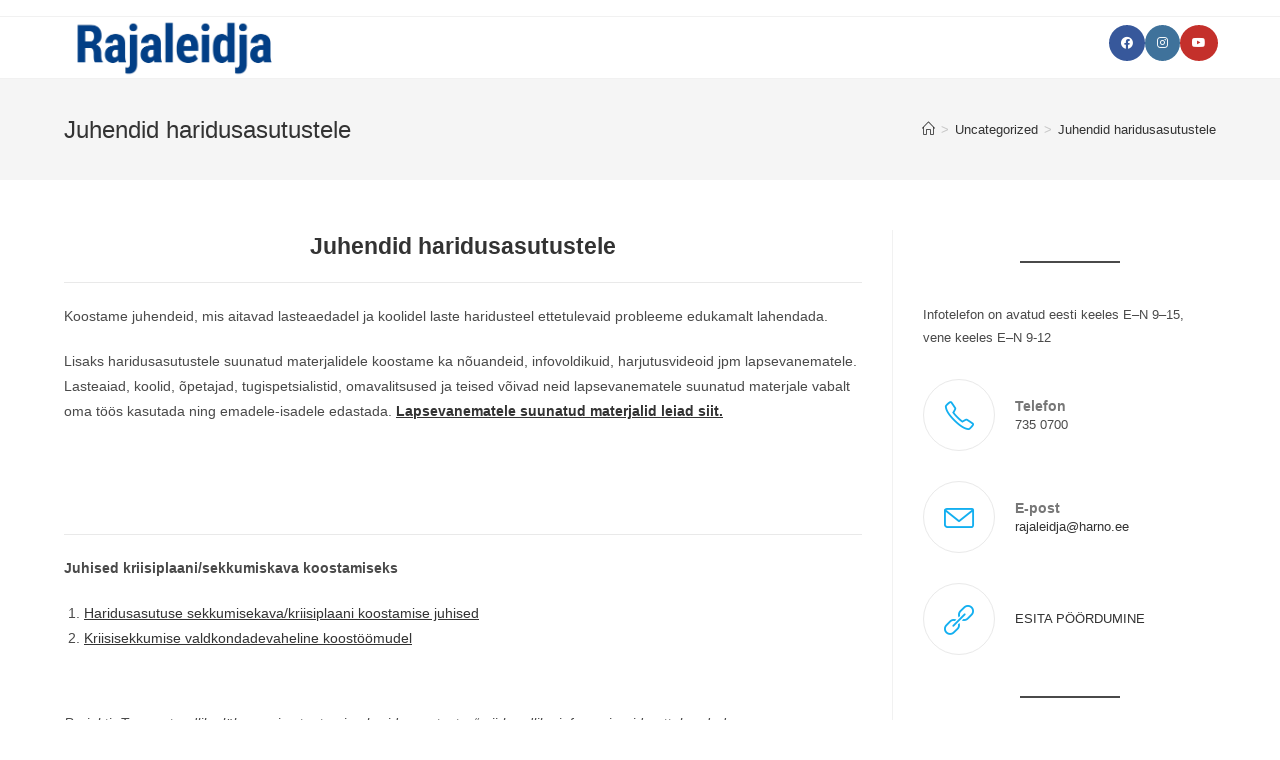

--- FILE ---
content_type: text/html; charset=UTF-8
request_url: https://rajaleidja.ee/juhendid/
body_size: 59119
content:
<!DOCTYPE html>
<html class="html" lang="en-US">
<head>
	<meta charset="UTF-8">
	<link rel="profile" href="https://gmpg.org/xfn/11">

	<title>Juhendid haridusasutustele &#8211; RAJALEIDJA</title>
<meta name='robots' content='max-image-preview:large' />
	<style>img:is([sizes="auto" i], [sizes^="auto," i]) { contain-intrinsic-size: 3000px 1500px }</style>
	<link rel="pingback" href="https://rajaleidja.ee/xmlrpc.php">
<meta name="viewport" content="width=device-width, initial-scale=1"><link rel="alternate" type="application/rss+xml" title="RAJALEIDJA &raquo; Feed" href="https://rajaleidja.ee/feed/" />
<link rel="alternate" type="application/rss+xml" title="RAJALEIDJA &raquo; Comments Feed" href="https://rajaleidja.ee/comments/feed/" />
<link rel="alternate" type="application/rss+xml" title="RAJALEIDJA &raquo; Juhendid haridusasutustele Comments Feed" href="https://rajaleidja.ee/juhendid/feed/" />
		<!-- This site uses the Google Analytics by MonsterInsights plugin v9.2.4 - Using Analytics tracking - https://www.monsterinsights.com/ -->
		<!-- Note: MonsterInsights is not currently configured on this site. The site owner needs to authenticate with Google Analytics in the MonsterInsights settings panel. -->
					<!-- No tracking code set -->
				<!-- / Google Analytics by MonsterInsights -->
		<script>
window._wpemojiSettings = {"baseUrl":"https:\/\/s.w.org\/images\/core\/emoji\/15.1.0\/72x72\/","ext":".png","svgUrl":"https:\/\/s.w.org\/images\/core\/emoji\/15.1.0\/svg\/","svgExt":".svg","source":{"concatemoji":"https:\/\/rajaleidja.ee\/wp-includes\/js\/wp-emoji-release.min.js?ver=9.5.5"}};
/*! This file is auto-generated */
!function(i,n){var o,s,e;function c(e){try{var t={supportTests:e,timestamp:(new Date).valueOf()};sessionStorage.setItem(o,JSON.stringify(t))}catch(e){}}function p(e,t,n){e.clearRect(0,0,e.canvas.width,e.canvas.height),e.fillText(t,0,0);var t=new Uint32Array(e.getImageData(0,0,e.canvas.width,e.canvas.height).data),r=(e.clearRect(0,0,e.canvas.width,e.canvas.height),e.fillText(n,0,0),new Uint32Array(e.getImageData(0,0,e.canvas.width,e.canvas.height).data));return t.every(function(e,t){return e===r[t]})}function u(e,t,n){switch(t){case"flag":return n(e,"\ud83c\udff3\ufe0f\u200d\u26a7\ufe0f","\ud83c\udff3\ufe0f\u200b\u26a7\ufe0f")?!1:!n(e,"\ud83c\uddfa\ud83c\uddf3","\ud83c\uddfa\u200b\ud83c\uddf3")&&!n(e,"\ud83c\udff4\udb40\udc67\udb40\udc62\udb40\udc65\udb40\udc6e\udb40\udc67\udb40\udc7f","\ud83c\udff4\u200b\udb40\udc67\u200b\udb40\udc62\u200b\udb40\udc65\u200b\udb40\udc6e\u200b\udb40\udc67\u200b\udb40\udc7f");case"emoji":return!n(e,"\ud83d\udc26\u200d\ud83d\udd25","\ud83d\udc26\u200b\ud83d\udd25")}return!1}function f(e,t,n){var r="undefined"!=typeof WorkerGlobalScope&&self instanceof WorkerGlobalScope?new OffscreenCanvas(300,150):i.createElement("canvas"),a=r.getContext("2d",{willReadFrequently:!0}),o=(a.textBaseline="top",a.font="600 32px Arial",{});return e.forEach(function(e){o[e]=t(a,e,n)}),o}function t(e){var t=i.createElement("script");t.src=e,t.defer=!0,i.head.appendChild(t)}"undefined"!=typeof Promise&&(o="wpEmojiSettingsSupports",s=["flag","emoji"],n.supports={everything:!0,everythingExceptFlag:!0},e=new Promise(function(e){i.addEventListener("DOMContentLoaded",e,{once:!0})}),new Promise(function(t){var n=function(){try{var e=JSON.parse(sessionStorage.getItem(o));if("object"==typeof e&&"number"==typeof e.timestamp&&(new Date).valueOf()<e.timestamp+604800&&"object"==typeof e.supportTests)return e.supportTests}catch(e){}return null}();if(!n){if("undefined"!=typeof Worker&&"undefined"!=typeof OffscreenCanvas&&"undefined"!=typeof URL&&URL.createObjectURL&&"undefined"!=typeof Blob)try{var e="postMessage("+f.toString()+"("+[JSON.stringify(s),u.toString(),p.toString()].join(",")+"));",r=new Blob([e],{type:"text/javascript"}),a=new Worker(URL.createObjectURL(r),{name:"wpTestEmojiSupports"});return void(a.onmessage=function(e){c(n=e.data),a.terminate(),t(n)})}catch(e){}c(n=f(s,u,p))}t(n)}).then(function(e){for(var t in e)n.supports[t]=e[t],n.supports.everything=n.supports.everything&&n.supports[t],"flag"!==t&&(n.supports.everythingExceptFlag=n.supports.everythingExceptFlag&&n.supports[t]);n.supports.everythingExceptFlag=n.supports.everythingExceptFlag&&!n.supports.flag,n.DOMReady=!1,n.readyCallback=function(){n.DOMReady=!0}}).then(function(){return e}).then(function(){var e;n.supports.everything||(n.readyCallback(),(e=n.source||{}).concatemoji?t(e.concatemoji):e.wpemoji&&e.twemoji&&(t(e.twemoji),t(e.wpemoji)))}))}((window,document),window._wpemojiSettings);
</script>
<style id='wp-emoji-styles-inline-css'>

	img.wp-smiley, img.emoji {
		display: inline !important;
		border: none !important;
		box-shadow: none !important;
		height: 1em !important;
		width: 1em !important;
		margin: 0 0.07em !important;
		vertical-align: -0.1em !important;
		background: none !important;
		padding: 0 !important;
	}
</style>
<link rel='stylesheet' id='wp-block-library-css' href='https://rajaleidja.ee/wp-includes/css/dist/block-library/style.min.css?ver=9.5.5' media='all' />
<style id='wp-block-library-theme-inline-css'>
.wp-block-audio :where(figcaption){color:#555;font-size:13px;text-align:center}.is-dark-theme .wp-block-audio :where(figcaption){color:#ffffffa6}.wp-block-audio{margin:0 0 1em}.wp-block-code{border:1px solid #ccc;border-radius:4px;font-family:Menlo,Consolas,monaco,monospace;padding:.8em 1em}.wp-block-embed :where(figcaption){color:#555;font-size:13px;text-align:center}.is-dark-theme .wp-block-embed :where(figcaption){color:#ffffffa6}.wp-block-embed{margin:0 0 1em}.blocks-gallery-caption{color:#555;font-size:13px;text-align:center}.is-dark-theme .blocks-gallery-caption{color:#ffffffa6}:root :where(.wp-block-image figcaption){color:#555;font-size:13px;text-align:center}.is-dark-theme :root :where(.wp-block-image figcaption){color:#ffffffa6}.wp-block-image{margin:0 0 1em}.wp-block-pullquote{border-bottom:4px solid;border-top:4px solid;color:currentColor;margin-bottom:1.75em}.wp-block-pullquote cite,.wp-block-pullquote footer,.wp-block-pullquote__citation{color:currentColor;font-size:.8125em;font-style:normal;text-transform:uppercase}.wp-block-quote{border-left:.25em solid;margin:0 0 1.75em;padding-left:1em}.wp-block-quote cite,.wp-block-quote footer{color:currentColor;font-size:.8125em;font-style:normal;position:relative}.wp-block-quote:where(.has-text-align-right){border-left:none;border-right:.25em solid;padding-left:0;padding-right:1em}.wp-block-quote:where(.has-text-align-center){border:none;padding-left:0}.wp-block-quote.is-large,.wp-block-quote.is-style-large,.wp-block-quote:where(.is-style-plain){border:none}.wp-block-search .wp-block-search__label{font-weight:700}.wp-block-search__button{border:1px solid #ccc;padding:.375em .625em}:where(.wp-block-group.has-background){padding:1.25em 2.375em}.wp-block-separator.has-css-opacity{opacity:.4}.wp-block-separator{border:none;border-bottom:2px solid;margin-left:auto;margin-right:auto}.wp-block-separator.has-alpha-channel-opacity{opacity:1}.wp-block-separator:not(.is-style-wide):not(.is-style-dots){width:100px}.wp-block-separator.has-background:not(.is-style-dots){border-bottom:none;height:1px}.wp-block-separator.has-background:not(.is-style-wide):not(.is-style-dots){height:2px}.wp-block-table{margin:0 0 1em}.wp-block-table td,.wp-block-table th{word-break:normal}.wp-block-table :where(figcaption){color:#555;font-size:13px;text-align:center}.is-dark-theme .wp-block-table :where(figcaption){color:#ffffffa6}.wp-block-video :where(figcaption){color:#555;font-size:13px;text-align:center}.is-dark-theme .wp-block-video :where(figcaption){color:#ffffffa6}.wp-block-video{margin:0 0 1em}:root :where(.wp-block-template-part.has-background){margin-bottom:0;margin-top:0;padding:1.25em 2.375em}
</style>
<style id='classic-theme-styles-inline-css'>
/*! This file is auto-generated */
.wp-block-button__link{color:#fff;background-color:#32373c;border-radius:9999px;box-shadow:none;text-decoration:none;padding:calc(.667em + 2px) calc(1.333em + 2px);font-size:1.125em}.wp-block-file__button{background:#32373c;color:#fff;text-decoration:none}
</style>
<style id='global-styles-inline-css'>
:root{--wp--preset--aspect-ratio--square: 1;--wp--preset--aspect-ratio--4-3: 4/3;--wp--preset--aspect-ratio--3-4: 3/4;--wp--preset--aspect-ratio--3-2: 3/2;--wp--preset--aspect-ratio--2-3: 2/3;--wp--preset--aspect-ratio--16-9: 16/9;--wp--preset--aspect-ratio--9-16: 9/16;--wp--preset--color--black: #000000;--wp--preset--color--cyan-bluish-gray: #abb8c3;--wp--preset--color--white: #ffffff;--wp--preset--color--pale-pink: #f78da7;--wp--preset--color--vivid-red: #cf2e2e;--wp--preset--color--luminous-vivid-orange: #ff6900;--wp--preset--color--luminous-vivid-amber: #fcb900;--wp--preset--color--light-green-cyan: #7bdcb5;--wp--preset--color--vivid-green-cyan: #00d084;--wp--preset--color--pale-cyan-blue: #8ed1fc;--wp--preset--color--vivid-cyan-blue: #0693e3;--wp--preset--color--vivid-purple: #9b51e0;--wp--preset--gradient--vivid-cyan-blue-to-vivid-purple: linear-gradient(135deg,rgba(6,147,227,1) 0%,rgb(155,81,224) 100%);--wp--preset--gradient--light-green-cyan-to-vivid-green-cyan: linear-gradient(135deg,rgb(122,220,180) 0%,rgb(0,208,130) 100%);--wp--preset--gradient--luminous-vivid-amber-to-luminous-vivid-orange: linear-gradient(135deg,rgba(252,185,0,1) 0%,rgba(255,105,0,1) 100%);--wp--preset--gradient--luminous-vivid-orange-to-vivid-red: linear-gradient(135deg,rgba(255,105,0,1) 0%,rgb(207,46,46) 100%);--wp--preset--gradient--very-light-gray-to-cyan-bluish-gray: linear-gradient(135deg,rgb(238,238,238) 0%,rgb(169,184,195) 100%);--wp--preset--gradient--cool-to-warm-spectrum: linear-gradient(135deg,rgb(74,234,220) 0%,rgb(151,120,209) 20%,rgb(207,42,186) 40%,rgb(238,44,130) 60%,rgb(251,105,98) 80%,rgb(254,248,76) 100%);--wp--preset--gradient--blush-light-purple: linear-gradient(135deg,rgb(255,206,236) 0%,rgb(152,150,240) 100%);--wp--preset--gradient--blush-bordeaux: linear-gradient(135deg,rgb(254,205,165) 0%,rgb(254,45,45) 50%,rgb(107,0,62) 100%);--wp--preset--gradient--luminous-dusk: linear-gradient(135deg,rgb(255,203,112) 0%,rgb(199,81,192) 50%,rgb(65,88,208) 100%);--wp--preset--gradient--pale-ocean: linear-gradient(135deg,rgb(255,245,203) 0%,rgb(182,227,212) 50%,rgb(51,167,181) 100%);--wp--preset--gradient--electric-grass: linear-gradient(135deg,rgb(202,248,128) 0%,rgb(113,206,126) 100%);--wp--preset--gradient--midnight: linear-gradient(135deg,rgb(2,3,129) 0%,rgb(40,116,252) 100%);--wp--preset--font-size--small: 13px;--wp--preset--font-size--medium: 20px;--wp--preset--font-size--large: 36px;--wp--preset--font-size--x-large: 42px;--wp--preset--spacing--20: 0.44rem;--wp--preset--spacing--30: 0.67rem;--wp--preset--spacing--40: 1rem;--wp--preset--spacing--50: 1.5rem;--wp--preset--spacing--60: 2.25rem;--wp--preset--spacing--70: 3.38rem;--wp--preset--spacing--80: 5.06rem;--wp--preset--shadow--natural: 6px 6px 9px rgba(0, 0, 0, 0.2);--wp--preset--shadow--deep: 12px 12px 50px rgba(0, 0, 0, 0.4);--wp--preset--shadow--sharp: 6px 6px 0px rgba(0, 0, 0, 0.2);--wp--preset--shadow--outlined: 6px 6px 0px -3px rgba(255, 255, 255, 1), 6px 6px rgba(0, 0, 0, 1);--wp--preset--shadow--crisp: 6px 6px 0px rgba(0, 0, 0, 1);}:where(.is-layout-flex){gap: 0.5em;}:where(.is-layout-grid){gap: 0.5em;}body .is-layout-flex{display: flex;}.is-layout-flex{flex-wrap: wrap;align-items: center;}.is-layout-flex > :is(*, div){margin: 0;}body .is-layout-grid{display: grid;}.is-layout-grid > :is(*, div){margin: 0;}:where(.wp-block-columns.is-layout-flex){gap: 2em;}:where(.wp-block-columns.is-layout-grid){gap: 2em;}:where(.wp-block-post-template.is-layout-flex){gap: 1.25em;}:where(.wp-block-post-template.is-layout-grid){gap: 1.25em;}.has-black-color{color: var(--wp--preset--color--black) !important;}.has-cyan-bluish-gray-color{color: var(--wp--preset--color--cyan-bluish-gray) !important;}.has-white-color{color: var(--wp--preset--color--white) !important;}.has-pale-pink-color{color: var(--wp--preset--color--pale-pink) !important;}.has-vivid-red-color{color: var(--wp--preset--color--vivid-red) !important;}.has-luminous-vivid-orange-color{color: var(--wp--preset--color--luminous-vivid-orange) !important;}.has-luminous-vivid-amber-color{color: var(--wp--preset--color--luminous-vivid-amber) !important;}.has-light-green-cyan-color{color: var(--wp--preset--color--light-green-cyan) !important;}.has-vivid-green-cyan-color{color: var(--wp--preset--color--vivid-green-cyan) !important;}.has-pale-cyan-blue-color{color: var(--wp--preset--color--pale-cyan-blue) !important;}.has-vivid-cyan-blue-color{color: var(--wp--preset--color--vivid-cyan-blue) !important;}.has-vivid-purple-color{color: var(--wp--preset--color--vivid-purple) !important;}.has-black-background-color{background-color: var(--wp--preset--color--black) !important;}.has-cyan-bluish-gray-background-color{background-color: var(--wp--preset--color--cyan-bluish-gray) !important;}.has-white-background-color{background-color: var(--wp--preset--color--white) !important;}.has-pale-pink-background-color{background-color: var(--wp--preset--color--pale-pink) !important;}.has-vivid-red-background-color{background-color: var(--wp--preset--color--vivid-red) !important;}.has-luminous-vivid-orange-background-color{background-color: var(--wp--preset--color--luminous-vivid-orange) !important;}.has-luminous-vivid-amber-background-color{background-color: var(--wp--preset--color--luminous-vivid-amber) !important;}.has-light-green-cyan-background-color{background-color: var(--wp--preset--color--light-green-cyan) !important;}.has-vivid-green-cyan-background-color{background-color: var(--wp--preset--color--vivid-green-cyan) !important;}.has-pale-cyan-blue-background-color{background-color: var(--wp--preset--color--pale-cyan-blue) !important;}.has-vivid-cyan-blue-background-color{background-color: var(--wp--preset--color--vivid-cyan-blue) !important;}.has-vivid-purple-background-color{background-color: var(--wp--preset--color--vivid-purple) !important;}.has-black-border-color{border-color: var(--wp--preset--color--black) !important;}.has-cyan-bluish-gray-border-color{border-color: var(--wp--preset--color--cyan-bluish-gray) !important;}.has-white-border-color{border-color: var(--wp--preset--color--white) !important;}.has-pale-pink-border-color{border-color: var(--wp--preset--color--pale-pink) !important;}.has-vivid-red-border-color{border-color: var(--wp--preset--color--vivid-red) !important;}.has-luminous-vivid-orange-border-color{border-color: var(--wp--preset--color--luminous-vivid-orange) !important;}.has-luminous-vivid-amber-border-color{border-color: var(--wp--preset--color--luminous-vivid-amber) !important;}.has-light-green-cyan-border-color{border-color: var(--wp--preset--color--light-green-cyan) !important;}.has-vivid-green-cyan-border-color{border-color: var(--wp--preset--color--vivid-green-cyan) !important;}.has-pale-cyan-blue-border-color{border-color: var(--wp--preset--color--pale-cyan-blue) !important;}.has-vivid-cyan-blue-border-color{border-color: var(--wp--preset--color--vivid-cyan-blue) !important;}.has-vivid-purple-border-color{border-color: var(--wp--preset--color--vivid-purple) !important;}.has-vivid-cyan-blue-to-vivid-purple-gradient-background{background: var(--wp--preset--gradient--vivid-cyan-blue-to-vivid-purple) !important;}.has-light-green-cyan-to-vivid-green-cyan-gradient-background{background: var(--wp--preset--gradient--light-green-cyan-to-vivid-green-cyan) !important;}.has-luminous-vivid-amber-to-luminous-vivid-orange-gradient-background{background: var(--wp--preset--gradient--luminous-vivid-amber-to-luminous-vivid-orange) !important;}.has-luminous-vivid-orange-to-vivid-red-gradient-background{background: var(--wp--preset--gradient--luminous-vivid-orange-to-vivid-red) !important;}.has-very-light-gray-to-cyan-bluish-gray-gradient-background{background: var(--wp--preset--gradient--very-light-gray-to-cyan-bluish-gray) !important;}.has-cool-to-warm-spectrum-gradient-background{background: var(--wp--preset--gradient--cool-to-warm-spectrum) !important;}.has-blush-light-purple-gradient-background{background: var(--wp--preset--gradient--blush-light-purple) !important;}.has-blush-bordeaux-gradient-background{background: var(--wp--preset--gradient--blush-bordeaux) !important;}.has-luminous-dusk-gradient-background{background: var(--wp--preset--gradient--luminous-dusk) !important;}.has-pale-ocean-gradient-background{background: var(--wp--preset--gradient--pale-ocean) !important;}.has-electric-grass-gradient-background{background: var(--wp--preset--gradient--electric-grass) !important;}.has-midnight-gradient-background{background: var(--wp--preset--gradient--midnight) !important;}.has-small-font-size{font-size: var(--wp--preset--font-size--small) !important;}.has-medium-font-size{font-size: var(--wp--preset--font-size--medium) !important;}.has-large-font-size{font-size: var(--wp--preset--font-size--large) !important;}.has-x-large-font-size{font-size: var(--wp--preset--font-size--x-large) !important;}
:where(.wp-block-post-template.is-layout-flex){gap: 1.25em;}:where(.wp-block-post-template.is-layout-grid){gap: 1.25em;}
:where(.wp-block-columns.is-layout-flex){gap: 2em;}:where(.wp-block-columns.is-layout-grid){gap: 2em;}
:root :where(.wp-block-pullquote){font-size: 1.5em;line-height: 1.6;}
</style>
<link rel='stylesheet' id='font-awesome-css' href='https://rajaleidja.ee/wp-content/themes/oceanwp/assets/fonts/fontawesome/css/all.min.css?ver=6.4.2' media='all' />
<link rel='stylesheet' id='simple-line-icons-css' href='https://rajaleidja.ee/wp-content/themes/oceanwp/assets/css/third/simple-line-icons.min.css?ver=2.4.0' media='all' />
<link rel='stylesheet' id='oceanwp-style-css' href='https://rajaleidja.ee/wp-content/themes/oceanwp/assets/css/style.min.css?ver=4.0.3' media='all' />
<link rel='stylesheet' id='oe-widgets-style-css' href='https://rajaleidja.ee/wp-content/plugins/ocean-extra/assets/css/widgets.css?ver=9.5.5' media='all' />
<script src="https://rajaleidja.ee/wp-content/plugins/stop-user-enumeration/frontend/js/frontend.js?ver=1.4.6" id="stop-user-enumeration-js"></script>
<script src="https://rajaleidja.ee/wp-includes/js/jquery/jquery.min.js?ver=3.7.1" id="jquery-core-js"></script>
<script src="https://rajaleidja.ee/wp-includes/js/jquery/jquery-migrate.min.js?ver=3.4.1" id="jquery-migrate-js"></script>
<link rel="https://api.w.org/" href="https://rajaleidja.ee/wp-json/" /><link rel="alternate" title="JSON" type="application/json" href="https://rajaleidja.ee/wp-json/wp/v2/posts/292" /><link rel="EditURI" type="application/rsd+xml" title="RSD" href="https://rajaleidja.ee/xmlrpc.php?rsd" />
<meta name="generator" content="WordPress 9.5.5" />
<link rel="canonical" href="https://rajaleidja.ee/juhendid/" />
<link rel='shortlink' href='https://rajaleidja.ee/?p=292' />
<link rel="alternate" title="oEmbed (JSON)" type="application/json+oembed" href="https://rajaleidja.ee/wp-json/oembed/1.0/embed?url=https%3A%2F%2Frajaleidja.ee%2Fjuhendid%2F" />
<link rel="alternate" title="oEmbed (XML)" type="text/xml+oembed" href="https://rajaleidja.ee/wp-json/oembed/1.0/embed?url=https%3A%2F%2Frajaleidja.ee%2Fjuhendid%2F&#038;format=xml" />
<link rel="icon" href="https://rajaleidja.ee/wp-content/uploads/2024/03/android-chrome-192x192-2-150x150.png" sizes="32x32" />
<link rel="icon" href="https://rajaleidja.ee/wp-content/uploads/2024/03/android-chrome-192x192-2.png" sizes="192x192" />
<link rel="apple-touch-icon" href="https://rajaleidja.ee/wp-content/uploads/2024/03/android-chrome-192x192-2.png" />
<meta name="msapplication-TileImage" content="https://rajaleidja.ee/wp-content/uploads/2024/03/android-chrome-192x192-2.png" />
<!-- OceanWP CSS -->
<style type="text/css">
/* Colors */body .theme-button,body input[type="submit"],body button[type="submit"],body button,body .button,body div.wpforms-container-full .wpforms-form input[type=submit],body div.wpforms-container-full .wpforms-form button[type=submit],body div.wpforms-container-full .wpforms-form .wpforms-page-button{border-color:#ffffff}body .theme-button:hover,body input[type="submit"]:hover,body button[type="submit"]:hover,body button:hover,body .button:hover,body div.wpforms-container-full .wpforms-form input[type=submit]:hover,body div.wpforms-container-full .wpforms-form input[type=submit]:active,body div.wpforms-container-full .wpforms-form button[type=submit]:hover,body div.wpforms-container-full .wpforms-form button[type=submit]:active,body div.wpforms-container-full .wpforms-form .wpforms-page-button:hover,body div.wpforms-container-full .wpforms-form .wpforms-page-button:active{border-color:#ffffff}/* OceanWP Style Settings CSS */.theme-button,input[type="submit"],button[type="submit"],button,.button,body div.wpforms-container-full .wpforms-form input[type=submit],body div.wpforms-container-full .wpforms-form button[type=submit],body div.wpforms-container-full .wpforms-form .wpforms-page-button{border-style:solid}.theme-button,input[type="submit"],button[type="submit"],button,.button,body div.wpforms-container-full .wpforms-form input[type=submit],body div.wpforms-container-full .wpforms-form button[type=submit],body div.wpforms-container-full .wpforms-form .wpforms-page-button{border-width:1px}form input[type="text"],form input[type="password"],form input[type="email"],form input[type="url"],form input[type="date"],form input[type="month"],form input[type="time"],form input[type="datetime"],form input[type="datetime-local"],form input[type="week"],form input[type="number"],form input[type="search"],form input[type="tel"],form input[type="color"],form select,form textarea,.woocommerce .woocommerce-checkout .select2-container--default .select2-selection--single{border-style:solid}body div.wpforms-container-full .wpforms-form input[type=date],body div.wpforms-container-full .wpforms-form input[type=datetime],body div.wpforms-container-full .wpforms-form input[type=datetime-local],body div.wpforms-container-full .wpforms-form input[type=email],body div.wpforms-container-full .wpforms-form input[type=month],body div.wpforms-container-full .wpforms-form input[type=number],body div.wpforms-container-full .wpforms-form input[type=password],body div.wpforms-container-full .wpforms-form input[type=range],body div.wpforms-container-full .wpforms-form input[type=search],body div.wpforms-container-full .wpforms-form input[type=tel],body div.wpforms-container-full .wpforms-form input[type=text],body div.wpforms-container-full .wpforms-form input[type=time],body div.wpforms-container-full .wpforms-form input[type=url],body div.wpforms-container-full .wpforms-form input[type=week],body div.wpforms-container-full .wpforms-form select,body div.wpforms-container-full .wpforms-form textarea{border-style:solid}form input[type="text"],form input[type="password"],form input[type="email"],form input[type="url"],form input[type="date"],form input[type="month"],form input[type="time"],form input[type="datetime"],form input[type="datetime-local"],form input[type="week"],form input[type="number"],form input[type="search"],form input[type="tel"],form input[type="color"],form select,form textarea{border-radius:3px}body div.wpforms-container-full .wpforms-form input[type=date],body div.wpforms-container-full .wpforms-form input[type=datetime],body div.wpforms-container-full .wpforms-form input[type=datetime-local],body div.wpforms-container-full .wpforms-form input[type=email],body div.wpforms-container-full .wpforms-form input[type=month],body div.wpforms-container-full .wpforms-form input[type=number],body div.wpforms-container-full .wpforms-form input[type=password],body div.wpforms-container-full .wpforms-form input[type=range],body div.wpforms-container-full .wpforms-form input[type=search],body div.wpforms-container-full .wpforms-form input[type=tel],body div.wpforms-container-full .wpforms-form input[type=text],body div.wpforms-container-full .wpforms-form input[type=time],body div.wpforms-container-full .wpforms-form input[type=url],body div.wpforms-container-full .wpforms-form input[type=week],body div.wpforms-container-full .wpforms-form select,body div.wpforms-container-full .wpforms-form textarea{border-radius:3px}/* Header */#site-logo #site-logo-inner,.oceanwp-social-menu .social-menu-inner,#site-header.full_screen-header .menu-bar-inner,.after-header-content .after-header-content-inner{height:51px}#site-navigation-wrap .dropdown-menu >li >a,.oceanwp-mobile-menu-icon a,.mobile-menu-close,.after-header-content-inner >a{line-height:51px}#site-header.has-header-media .overlay-header-media{background-color:rgba(0,0,0,0.5)}#site-logo #site-logo-inner a img,#site-header.center-header #site-navigation-wrap .middle-site-logo a img{max-width:221px}#site-header #site-logo #site-logo-inner a img,#site-header.center-header #site-navigation-wrap .middle-site-logo a img{max-height:160px}/* Topbar */#top-bar-social li a{font-size:41px}#top-bar-social li a{padding:0 11px 0 11px}#top-bar-social li a{color:rgba(19,133,239,0.24)}#top-bar-social li a .owp-icon use{stroke:rgba(19,133,239,0.24)}/* Blog CSS */.ocean-single-post-header ul.meta-item li a:hover{color:#333333}/* Typography */body{font-size:14px;line-height:1.8}h1,h2,h3,h4,h5,h6,.theme-heading,.widget-title,.oceanwp-widget-recent-posts-title,.comment-reply-title,.entry-title,.sidebar-box .widget-title{line-height:1.4}h1{font-size:23px;line-height:1.4}h2{font-size:20px;line-height:1.4}h3{font-size:18px;line-height:1.4}h4{font-size:17px;line-height:1.4}h5{font-size:14px;line-height:1.4}h6{font-size:15px;line-height:1.4}#top-bar-content,#top-bar-social-alt{font-size:12px;line-height:1.8}#site-logo a.site-logo-text{font-size:24px;line-height:1.8}.dropdown-menu ul li a.menu-link,#site-header.full_screen-header .fs-dropdown-menu ul.sub-menu li a{font-size:12px;line-height:1.2;letter-spacing:.6px}.sidr-class-dropdown-menu li a,a.sidr-class-toggle-sidr-close,#mobile-dropdown ul li a,body #mobile-fullscreen ul li a{font-size:15px;line-height:1.8}.blog-entry.post .blog-entry-header .entry-title a{font-size:24px;line-height:1.4}.ocean-single-post-header .single-post-title{font-size:34px;line-height:1.4;letter-spacing:.6px}.ocean-single-post-header ul.meta-item li,.ocean-single-post-header ul.meta-item li a{font-size:13px;line-height:1.4;letter-spacing:.6px}.ocean-single-post-header .post-author-name,.ocean-single-post-header .post-author-name a{font-size:14px;line-height:1.4;letter-spacing:.6px}.ocean-single-post-header .post-author-description{font-size:12px;line-height:1.4;letter-spacing:.6px}.single-post .entry-title{line-height:1.4;letter-spacing:.6px}.single-post ul.meta li,.single-post ul.meta li a{font-size:14px;line-height:1.4;letter-spacing:.6px}.sidebar-box .widget-title,.sidebar-box.widget_block .wp-block-heading{font-size:13px;line-height:1;letter-spacing:1px}#footer-widgets .footer-box .widget-title{font-size:13px;line-height:1;letter-spacing:1px}#footer-bottom #copyright{font-size:12px;line-height:1}#footer-bottom #footer-bottom-menu{font-size:12px;line-height:1}.woocommerce-store-notice.demo_store{line-height:2;letter-spacing:1.5px}.demo_store .woocommerce-store-notice__dismiss-link{line-height:2;letter-spacing:1.5px}.woocommerce ul.products li.product li.title h2,.woocommerce ul.products li.product li.title a{font-size:14px;line-height:1.5}.woocommerce ul.products li.product li.category,.woocommerce ul.products li.product li.category a{font-size:12px;line-height:1}.woocommerce ul.products li.product .price{font-size:18px;line-height:1}.woocommerce ul.products li.product .button,.woocommerce ul.products li.product .product-inner .added_to_cart{font-size:12px;line-height:1.5;letter-spacing:1px}.woocommerce ul.products li.owp-woo-cond-notice span,.woocommerce ul.products li.owp-woo-cond-notice a{font-size:16px;line-height:1;letter-spacing:1px;font-weight:600;text-transform:capitalize}.woocommerce div.product .product_title{font-size:24px;line-height:1.4;letter-spacing:.6px}.woocommerce div.product p.price{font-size:36px;line-height:1}.woocommerce .owp-btn-normal .summary form button.button,.woocommerce .owp-btn-big .summary form button.button,.woocommerce .owp-btn-very-big .summary form button.button{font-size:12px;line-height:1.5;letter-spacing:1px;text-transform:uppercase}.woocommerce div.owp-woo-single-cond-notice span,.woocommerce div.owp-woo-single-cond-notice a{font-size:18px;line-height:2;letter-spacing:1.5px;font-weight:600;text-transform:capitalize}
</style></head>

<body class="wp-singular post-template-default single single-post postid-292 single-format-standard wp-custom-logo wp-embed-responsive wp-theme-oceanwp oceanwp-theme dropdown-mobile default-breakpoint has-sidebar content-right-sidebar post-in-category-uncategorized has-topbar has-breadcrumbs" itemscope="itemscope" itemtype="https://schema.org/Article">

	
	
	<div id="outer-wrap" class="site clr">

		<a class="skip-link screen-reader-text" href="#main">Skip to content</a>

		
		<div id="wrap" class="clr">

			

<div id="top-bar-wrap" class="clr">

	<div id="top-bar" class="clr container has-no-content">

		
		<div id="top-bar-inner" class="clr">

			
		</div><!-- #top-bar-inner -->

		
	</div><!-- #top-bar -->

</div><!-- #top-bar-wrap -->


			
<header id="site-header" class="minimal-header has-social clr" data-height="51" itemscope="itemscope" itemtype="https://schema.org/WPHeader" role="banner">

	
					
			<div id="site-header-inner" class="clr container">

				
				

<div id="site-logo" class="clr" itemscope itemtype="https://schema.org/Brand" >

	
	<div id="site-logo-inner" class="clr">

		<a href="https://rajaleidja.ee/" class="custom-logo-link" rel="home"><img width="470" height="129" src="https://rajaleidja.ee/wp-content/uploads/2025/01/cropped-Rajaleidja-sinine.png" class="custom-logo" alt="RAJALEIDJA" decoding="async" fetchpriority="high" srcset="https://rajaleidja.ee/wp-content/uploads/2025/01/cropped-Rajaleidja-sinine.png 470w, https://rajaleidja.ee/wp-content/uploads/2025/01/cropped-Rajaleidja-sinine-300x82.png 300w" sizes="(max-width: 470px) 100vw, 470px" /></a>
	</div><!-- #site-logo-inner -->

	
	
</div><!-- #site-logo -->


<div class="oceanwp-social-menu clr social-with-style">

	<div class="social-menu-inner clr colored">

		
			<ul aria-label="Social links">

				<li class="oceanwp-facebook"><a href="https://www.facebook.com/rajaleidja/?locale=et_EE" aria-label="Facebook (opens in a new tab)" target="_blank" rel="noopener noreferrer"><i class=" fab fa-facebook" aria-hidden="true" role="img"></i></a></li><li class="oceanwp-instagram"><a href="https://www.instagram.com/harno.ee/" aria-label="Instagram (opens in a new tab)" target="_blank" rel="noopener noreferrer"><i class=" fab fa-instagram" aria-hidden="true" role="img"></i></a></li><li class="oceanwp-youtube"><a href="https://www.youtube.com/@HaridusjaNoorteamet/featured" aria-label="Youtube (opens in a new tab)" target="_blank" rel="noopener noreferrer"><i class=" fab fa-youtube" aria-hidden="true" role="img"></i></a></li>
			</ul>

		
	</div>

</div>

				
			</div><!-- #site-header-inner -->

			
<div id="mobile-dropdown" class="clr" >

	<nav class="clr has-social" itemscope="itemscope" itemtype="https://schema.org/SiteNavigationElement">

		<div class="menu"><li class="page_item page-item-860"><a href="https://rajaleidja.ee/avaleht/">Avaleht</a></li>
<li class="page_item page-item-98"><a href="https://rajaleidja.ee/avaleht-2017-2/">Avaleht 2</a></li>
<li class="page_item page-item-91"><a href="https://rajaleidja.ee/dokumendid/">DOKUMENTIDE ESITAMINE</a></li>
<li class="page_item page-item-63"><a href="https://rajaleidja.ee/kus-oppida/">Innove Rajaleidja</a></li>
<li class="page_item page-item-861"><a href="https://rajaleidja.ee/karjaarinoustamine/">Karjäärinõustamine</a></li>
<li class="page_item page-item-1041"><a href="https://rajaleidja.ee/oppenoustamisteenus/">Õppenõustamisteenus</a></li>
<li class="page_item page-item-48"><a href="https://rajaleidja.ee/">RAJALEIDJA VÕRGUSTIK</a></li>
<li class="page_item page-item-85"><a href="https://rajaleidja.ee/trauma/">Traumateadlikku lähenemise toetamine haridussüsteemis</a></li>
<li class="page_item page-item-55"><a href="https://rajaleidja.ee/kelleks-saada/">Кем быть?</a></li>
<li class="page_item page-item-53"><a href="https://rajaleidja.ee/kes-ma-olen/">Кто я?</a></li>
</div>

<div class="oceanwp-social-menu clr social-with-style">

	<div class="social-menu-inner clr colored">

		
			<ul aria-label="Social links">

				<li class="oceanwp-facebook"><a href="https://www.facebook.com/rajaleidja/?locale=et_EE" aria-label="Facebook (opens in a new tab)" target="_blank" rel="noopener noreferrer"><i class=" fab fa-facebook" aria-hidden="true" role="img"></i></a></li><li class="oceanwp-instagram"><a href="https://www.instagram.com/harno.ee/" aria-label="Instagram (opens in a new tab)" target="_blank" rel="noopener noreferrer"><i class=" fab fa-instagram" aria-hidden="true" role="img"></i></a></li><li class="oceanwp-youtube"><a href="https://www.youtube.com/@HaridusjaNoorteamet/featured" aria-label="Youtube (opens in a new tab)" target="_blank" rel="noopener noreferrer"><i class=" fab fa-youtube" aria-hidden="true" role="img"></i></a></li>
			</ul>

		
	</div>

</div>

<div id="mobile-menu-search" class="clr">
	<form aria-label="Search this website" method="get" action="https://rajaleidja.ee/" class="mobile-searchform">
		<input aria-label="Insert search query" value="" class="field" id="ocean-mobile-search-1" type="search" name="s" autocomplete="off" placeholder="Search" />
		<button aria-label="Submit search" type="submit" class="searchform-submit">
			<i class=" icon-magnifier" aria-hidden="true" role="img"></i>		</button>
					</form>
</div><!-- .mobile-menu-search -->

	</nav>

</div>

			
			
		
		
</header><!-- #site-header -->


			
			<main id="main" class="site-main clr"  role="main">

				

<header class="page-header">

	
	<div class="container clr page-header-inner">

		
			<h1 class="page-header-title clr" itemprop="headline">Juhendid haridusasutustele</h1>

			
		
		<nav role="navigation" aria-label="Breadcrumbs" class="site-breadcrumbs clr position-"><ol class="trail-items" itemscope itemtype="http://schema.org/BreadcrumbList"><meta name="numberOfItems" content="3" /><meta name="itemListOrder" content="Ascending" /><li class="trail-item trail-begin" itemprop="itemListElement" itemscope itemtype="https://schema.org/ListItem"><a href="https://rajaleidja.ee" rel="home" aria-label="Avaleht" itemprop="item"><span itemprop="name"><i class=" icon-home" aria-hidden="true" role="img"></i><span class="breadcrumb-home has-icon">Avaleht</span></span></a><span class="breadcrumb-sep">></span><meta itemprop="position" content="1" /></li><li class="trail-item" itemprop="itemListElement" itemscope itemtype="https://schema.org/ListItem"><a href="https://rajaleidja.ee/category/uncategorized/" itemprop="item"><span itemprop="name">Uncategorized</span></a><span class="breadcrumb-sep">></span><meta itemprop="position" content="2" /></li><li class="trail-item trail-end" itemprop="itemListElement" itemscope itemtype="https://schema.org/ListItem"><span itemprop="name"><a href="https://rajaleidja.ee/juhendid/">Juhendid haridusasutustele</a></span><meta itemprop="position" content="3" /></li></ol></nav>
	</div><!-- .page-header-inner -->

	
	
</header><!-- .page-header -->


	
	<div id="content-wrap" class="container clr">

		
		<div id="primary" class="content-area clr">

			
			<div id="content" class="site-content clr">

				
				
<article id="post-292">

	

<div class="entry-content clr" itemprop="text">
	<div style="background-color: #ffffff;">
<h1 style="text-align: center;">Juhendid haridusasutustele</h1>
<hr />
<p style="text-align: left;">Koostame juhendeid, mis aitavad lasteaedadel ja koolidel laste haridusteel ettetulevaid probleeme edukamalt lahendada.</p>
<p>Lisaks haridusasutustele suunatud materjalidele koostame ka nõuandeid, infovoldikuid, harjutusvideoid jpm lapsevanematele. Lasteaiad, koolid, õpetajad, tugispetsialistid, omavalitsused ja teised võivad neid lapsevanematele suunatud materjale vabalt oma töös kasutada ning emadele-isadele edastada.<strong> <a href="https://rajaleidja.ee/nouanded-lapsevanemale/" target="_blank" rel="noopener noreferrer">Lapsevanematele suunatud materjalid leiad siit.</a></strong></p>
</div>
<p>&nbsp;</p>
<p>&nbsp;</p>
<hr />
<p><strong>Juhised kriisiplaani/sekkumiskava koostamiseks</strong></p>
<ol>
<li><a href="https://projektid.edu.ee/pages/viewpage.action?pageId=267907167" target="_blank" rel="noopener">Haridusasutuse sekkumisekava/kriisiplaani koostamise juhised</a></li>
<li><a href="https://rajaleidja.ee/wp-content/uploads/2024/04/Kriiseskkumise-valdkondadevaheline-koostoomudel.pdf" target="_blank" rel="noopener">Kriisisekkumise valdkondadevaheline koostöömudel</a></li>
</ol>
<p>&nbsp;</p>
<p><em>Projekti „Traumateadliku lähenemise toetamine haridusasutustes“ piirkondlike infoseminaride ettekanded:</em></p>
<ul>
<li><em><a href="https://rajaleidja.ee/wp-content/uploads/2024/04/KRIISISEKKUMISE-VALDKONDADE-ULESE-VORGUSTIKU-KOOSTOOMUDEL-HARIDUSASUTUSTE-TOETAMISEKS.pdf" target="_blank" rel="noopener">Kriisisekkumise valdkondade ülese võrgustiku koostöömudel</a></em></li>
<li><em><a href="https://rajaleidja.ee/wp-content/uploads/2024/04/Haridusasutse-sekkumiskava-kriisiplaani-koostamise-juhised.pdf" target="_blank" rel="noopener">Haridusasutuse sekkumiskava/ kriisiplaani koostamise juhised</a></em></li>
<li><em><a href="https://rajaleidja.ee/wp-content/uploads/2024/04/SKA-psuhhosotsiaalse-kriisiabi-tutvustus.pdf" target="_blank" rel="noopener">SKA psühhosotsiaalse kriisiabi tutvustus</a></em></li>
</ul>
<p>&nbsp;</p>
<p><em>Projekti „Traumateadliku lähenemise toetamine haridussüsteemis“ 24.04.24 lõpukonverents.</em></p>
<p><em>Järelvaadatav Harno youtube kanalis <a href="https://youtube.com/live/tl3qdEIA1Xo?feature=share">https://youtube.com/live/tl3qdEIA1Xo?feature=share</a></em></p>
<p><em>Ettekanded:</em></p>
<ol>
<li><em><a href="https://rajaleidja.ee/wp-content/uploads/2024/04/Projektist-„Traumateadliku-lahenemise-toetamine-haridussusteemis.24.04.24-Tiina-Kutt.pdf" target="_blank" rel="noopener">Projektist „Traumateadlik lähenemine haridussüsteemis</a>“ Tiina Kütt Rajaleidja võrgustiku juht</em></li>
<li><em><a href="https://rajaleidja.ee/wp-content/uploads/2024/04/Caring-for-Tomorrow.24.04.24-Martin-Lytje.pdf" target="_blank" rel="noopener">Caring for Tomorrow</a>. Martin Lytje PhD, associate professor at the Center for Crisis Psychology University of Bergen Norway</em></li>
<li><em><a href="https://rajaleidja.ee/wp-content/uploads/2024/04/Koostoomudel.-Haridusasutuse-sekkumiskava-kriisiplaani-juhised.pdf" target="_blank" rel="noopener">Koostöömudel. Haridusasutuse sekkumiskava/ kriisiplaani juhised.</a> Tiina Talussaar Rajaleidja projektijuht</em></li>
</ol>
<p>&nbsp;</p>
<p>&nbsp;</p>
<hr />
<div><strong><a href="https://rajaleidja.ee/wp-content/uploads/2024/03/Mitmekeelne-oppija_juhends.pdf" target="_blank" rel="noopener">Juhendmaterjal muukeelse/mitmekeelse õppija oskuste ja õpikeskkonna hindamiseks</a></strong> &#8211; juhendmaterjali eesmärk on toetada Rajaleidja õppenõustajaid muukeelse õppija − nii lasteaias kui koolis käiva lapse − nõustamisprotsessis. Suuniste koostamisel on rõhuasetus muukeelse õppija arengu- ja õpiloo, keeleoskuse taseme ja keelekeskkonna eripära hindamisel, et välja selgitada asjaolud/tegurid, mis mõjutavad ja/või takistavad muukeelse õppija eesti keele õppimist ning eesti keeles hariduse omandamist. Samuti sisaldab juhendmaterjal valiku soovitusi muukeelse õppija toetamiseks õppeprotsessis.<hr /></div>
<div style="background-color: #ffffff;">
<div style="background-color: #ffffff;">
<p>Statistika näitab, et keskmiselt kahel õpilasel klassis on depressioon ehk meeleolulangus ja keskmiselt kolmel õpilasel klassis võib olla raskusi liigse ärevuse tõttu.</p>
<p>Infolehed õpetajale:</p>
<ol>
<li><strong><a href="https://rajaleidja.ee/wp-content/uploads/2024/01/Meeleolu-langusega-voi-depressioonis-opilase-moistmine-ja-toetamine.pdf">Meeleolu langusega või depressioonis õpilase mõistmine ja toetamine</a></strong></li>
<li><strong><a href="https://rajaleidja.ee/wp-content/uploads/2024/01/Areva-opilase-moistmine-ja-toetamine-koolis.pdf">Äreva õpilase mõistmine ja toetamine koolis</a></strong></li>
</ol>
</div>
<div style="background-color: #ffffff;"><hr />
<h5 style="background-color: #ffffff; text-align: center;"> &#8220;Kust leida abi?&#8221;</h5>
<p style="text-align: left;">Eraldi infolehel koolile, lasteaiale, lapsevanemale ning noorele on lühidalt selgitatud, millal ja kuhu pöörduda, kui lapsel on tekkinud probleemid õppimise, käitumise või suhtlemisega koolis, lasteaias või kodus. Teabelehti võib kasutada ja levitada igaüks. Haridusasutused saavad teabelehti jagada õpetajatele, lapsevanematele ja noortele, kinnitada rühma, klassi või õpetajate toa seinale, lisada kooli või lasteaia koduleheküljele jne.</p>
<ol style="text-align: justify;">
<li><strong> Teabeleht &#8220;Kust leida abi&#8221; lapsevanemale (<a style="color: #7a3469;" href="https://rajaleidja.edu.ee/wp-content/uploads/2019/01/Lapsevanemale_A4-1-3.pdf">eesti keeles</a>, <a style="color: #7a3469;" href="https://rajaleidja.edu.ee/wp-content/uploads/2019/01/Lapsevanemale_RUS_A4-3.pdf" target="_blank" rel="noopener noreferrer">vene keeles</a>, <a style="color: #7a3469;" href="https://rajaleidja.edu.ee/wp-content/uploads/2019/01/Lapsevanemale_ENG_A4-1-3.pdf">inglise keeles</a>)</strong></li>
<li><strong> Teabeleht &#8220;Kust leida abi&#8221; noorele (<a style="color: #7a3469;" href="https://rajaleidja.edu.ee/wp-content/uploads/2019/01/Noorele_A4-3.pdf">eesti keeles</a>, <a style="color: #7a3469;" href="https://rajaleidja.edu.ee/wp-content/uploads/2019/01/Noorele_RUS_A4-3.pdf" target="_blank" rel="noopener noreferrer">vene keeles</a>)</strong></li>
<li><strong> Teabeleht &#8220;Kust leida abi&#8221; koolile (<a style="color: #7a3469;" href="https://rajaleidja.edu.ee/wp-content/uploads/2019/01/Koolile_A4-3.pdf" target="_blank" rel="noopener noreferrer">eesti keeles</a>, <a style="color: #7a3469;" href="https://rajaleidja.edu.ee/wp-content/uploads/2019/01/Koolile_RUS_A4-3.pdf" target="_blank" rel="noopener noreferrer">vene keeles</a>)</strong></li>
<li><strong> Teabeleht &#8220;Kust leida abi&#8221; lasteaiale (<a style="color: #7a3469;" href="https://rajaleidja.edu.ee/wp-content/uploads/2019/01/Lasteaiale_A4-3.pdf">eesti keeles</a>, <a style="color: #7a3469;" href="https://rajaleidja.edu.ee/wp-content/uploads/2019/01/Lasteaiale_RUS_A4-3.pdf" target="_blank" rel="noopener noreferrer">vene keeles</a>)</strong></li>
</ol>
<hr />
<h5 style="background-color: #ffffff; text-align: center;"> &#8220;Juhendmaterjal õpilase toetamiseks koolis&#8221;</h5>
<p style="text-align: left;">Materjal on inspireeritud 2018. aasta põhikooli- ja gümnaasiumiseaduse muudatusest. Muudatustega tehti suur samm edasi kaasava hariduse toetamises: palju sai lisatud uut, palju kohandati juba olemasolevat, loodi uus tasakaal paindlikkuse ja reguleerituse vahel. Juhendmaterjal annab ülevaate kaasava hariduse rakendamise kohustusest, vahenditest ja võimalustest – erinevatest meetmetest, teenustest, nende korraldusest ja rollidest õpilaste toetamisel koolis.</p>
<ol style="text-align: justify;">
<li><strong> <a style="color: #7a3469;" href="https://harno.ee/sites/default/files/documents/2022-02/Juhendmaterjal_6pilase_toetamiseks_22.pdf" target="_blank" rel="noopener noreferrer">&#8220;Juhendmaterjal õpilase toetamiseks koolis&#8221;</a></strong></li>
<li><strong><a href="https://projektid.edu.ee/pages/viewpage.action?pageId=267907303" target="_blank" rel="noopener">Materjaliga saad tutvuda ka Confluence keskkonnas.</a></strong></li>
</ol>
<hr />
<h5 style="text-align: center;">&#8220;Erinevate õppijate toetamine õpetaja ja tugispetsialisti koostöös&#8221;</h5>
<p>Koolis on alati olnud õpilasi, kes vajavad teistest rohkem abi ja juhendamist, märkamist ja julgustamist. Kuidas jõuda iga lapseni ja leida tema jaoks sobiv lähenemine? Millised on lapse vajadused ja keskkonna kohandamise võimalused? Kuidas meeskonnatöö saab abiks olla? Vastuseid küsimustele ja toetavaid mõtteid saab lugeja valminud abimaterjalist.</p>
<ol>
<li><strong><a style="color: #7a3469;" href="https://harno.ee/sites/default/files/documents/2022-01/ErinevateOppijateToetamine_2021.pdf">Abimaterjal &#8220;Erinevate õppijate toetamine õpetaja ja tugispetsialisti koostöös&#8221;</a></strong></li>
<li><a href="https://projektid.edu.ee/pages/viewpage.action?pageId=267907268" target="_blank" rel="noopener"><strong>Materjaliga saad tutvuda ka Confluence keskkonnas.</strong></a></li>
</ol>
<hr />
<h5 style="background-color: #ffffff; text-align: center;">&#8220;Koolitöötajaid, lapsi ja lapsevanemaid toetav süsteemne lähenemine haridusasutuses&#8221;</h5>
<div style="background-color: #ffffff; text-align: justify;">
<p style="text-align: left;">Abimaterjal annab etappide kaupa ülevaate põhimõtetest, millele tuginedes selgitada välja õpilase toe vajadus ja tema abistamise võimalused. Juhis suunab mõtlema õpilase vajaduste märkamisele, välja selgitamisele ning sekkumisele kui süsteemsele tegevusele. Fookus on õpilase toetamisel, võttes aluseks nii arusaamad varajasest märkamisest kui ka konkreetse lapse huvid. Materjal on suunav abivahend koolitöötajatele – õpetajatele, tugispetsialistidele, haridusliku erivajadusega õpilaste õppe koordineerijatele, juhtkonnale ja ka teistele kaasamõtlejatele.</p>
</div>
<ol style="text-align: justify;">
<li style="background-color: #ffffff;"><strong><a style="color: #7a3469;" href="https://harno.ee/sites/default/files/documents/2022-01/Koolitootajad%20jms%20toetav%20s%C3%BCsteemne%20lahenemine_abimaterjal_kujundatud.pdf">Abimaterjal &#8220;Koolitöötajaid, lapsi, ja lapsevanemaid toetav süsteemne lähenemine haridusasutuses&#8221;</a></strong></li>
<li style="background-color: #ffffff;"><a href="https://harno.ee/sites/default/files/documents/2022-01/Koolit%C3%B6%C3%B6tajad_Joonised.pdf"><b>Joonised ja tabelid</b></a></li>
<li><strong><a href="https://projektid.edu.ee/pages/viewpage.action?pageId=267907244" target="_blank" rel="noopener">Materjaliga saad tutvuda ka Confluence keskkonnas.</a></strong></li>
</ol>
<p style="background-color: #ffffff; text-align: left;">Abimaterjal sisaldab tabeleid, mida saab kasutada eraldi töölehtedena, kuhu märkida tegevuste aeg ja oluline info. See toetab meeskonda oma töö analüüsimisel ja koostöö korraldamist spetsialistide vahel organisatsioonisiseselt ning -väliselt. Seepärast on need ka eraldi kättesaadavad.</p>
<hr />
<h5 style="background-color: #ffffff; text-align: center;">&#8220;Õpilase individuaalsuse arvestamine jõukohase õppimise tagamisel&#8221;</h5>
<p style="text-align: left;">Juhendmaterjal annab soovituslikud juhised toevajadusega õpilase abistamiseks ja õppetöö korraldamiseks koolis. Materjal on kasutamiseks koolitöötajatele, kes tänapäevases kaasava hariduse põhimõtteid järgivas koolis igapäevaselt õpilaste arendamisega tegelevad, olles abiks nii õpetajale, kooli tugispetsialistile kui ka haridusliku erivajadusega õppe koordineerijale tugimeetmete väljaselgitamisel ja õpilasele võimetekohase õppe tagamisel.</p>
<p style="text-align: left;">Selgitatud on õpilase toetamise võimalusi üldise, tõhustatud ning eritoe raames. Käsitletud on õpitulemuste vähendamise, asendamise ning kohustuslikust õppeainest vabastamise teemat, koolivälise nõustamismeeskonna poole pöördumist ning antud on ülevaade eritingimustel eksamite sooritamisest.</p>
<p style="text-align: left;">Juhendmaterjal sisaldab õpilase individuaalse arengu jälgimise kaardi ning individuaalse õppekava koostamise ja täitmise põhjalikku juhendit, millele on lisatud vormide näidised. Vormide näidised on lisatud ka eraldi tabelina, et vajadusel oleks võimalik neid lihtsasti alla laadida ja täita või oma vajadustele vastavalt kohandada.</p>
<ol style="text-align: left;">
<li><strong><a href="https://harno.ee/sites/default/files/documents/2022-01/Individuaalsuse%20arvestamine%20j%C3%B5ukohase%20%C3%B5ppe%20tagamisel%2022.pdf">Juhendmaterjal &#8220;Õpilase individuaalsuse arvestamine võimetekohase õppimise tagamisel&#8221;</a></strong></li>
<li><a href="https://rajaleidja.ee/wp-content/uploads/2019/01/Individuaalse-arengu-jalgimise-kaart-21.docx"><strong>Individuaalse arengu jälgimise kaart 2021</strong></a></li>
<li><strong><a href="https://rajaleidja.ee/wp-content/uploads/2019/01/Individuaalne-oppekava-2022.docx">Individuaalne õppekava 2022</a></strong></li>
<li><strong><a href="https://projektid.edu.ee/pages/viewpage.action?pageId=267907218" target="_blank" rel="noopener">Materjaliga saad tutvuda ka Confluence keskkonnas.</a></strong></li>
</ol>
<hr />
<h5 style="text-align: center;">&#8220;Õpitulemuste vähendamine, asendamine ja kohustusliku õppeaine õppimisest vabastamine&#8221; </h5>
<p>Juhendmaterjali eesmärk on toetada koolide õpetajaid, haridusliku erivajadusega õpilaste õppe koordineerijad (edaspidi HEVKO), juhtkondi õpitulemuste vähendamise, asendamise ning õppeainest vabastamise rakendamisel. Õpitulemuste asendamise ja vähendamise eesmärk on toetada õpilase edasist õpirada, et tagada jõukohane õpe ja iseseisev toimetulek elus. Juhendmaterjali koostamisel on seatud rõhuasetus eeskätt õpilase tugevuste arendamisele,<br />et realiseerida tema arengupotentsiaali.</p>
<ol>
<li><strong><a href="https://harno.ee/sites/default/files/documents/2022-02/V2hendamine_2022.pdf">Abimaterjal &#8220;Õpitulemuste vähendamine, asendamine ja kohustusliku õppeaine õppimisest vabastamine&#8221;</a></strong></li>
<li><strong><a href="https://projektid.edu.ee/pages/viewpage.action?pageId=267907331" target="_blank" rel="noopener">Materjaliga saad tutvuda ka Confluence keskkonnas.</a></strong></li>
</ol>
</div>
</div>

<p>&nbsp;</p>

</div><!-- .entry -->


</article>

				
			</div><!-- #content -->

			
		</div><!-- #primary -->

		

<aside id="right-sidebar" class="sidebar-container widget-area sidebar-primary" itemscope="itemscope" itemtype="https://schema.org/WPSideBar" role="complementary" aria-label="Primary Sidebar">

	
	<div id="right-sidebar-inner" class="clr">

		<div id="block-6" class="sidebar-box widget_block clr">
<hr class="wp-block-separator has-alpha-channel-opacity"/>
</div><div id="ocean_contact_info-3" class="sidebar-box widget-oceanwp-contact-info clr"><ul class="contact-info-widget big-icons"><li class="text">Infotelefon on avatud 

eesti keeles E–N 9–15,  
vene keeles E–N 9-12 </li><li class="phone"><i class=" icon-phone" aria-hidden="true" role="img"></i><div class="oceanwp-info-wrap"><span class="oceanwp-contact-title">Telefon </span><span class="oceanwp-contact-text">735 0700</span></div></li><li class="email"><i class=" icon-envelope" aria-hidden="true" role="img"></i><div class="oceanwp-info-wrap"><span class="oceanwp-contact-title">E-post</span><span class="oceanwp-contact-text"><a href="mailto:r&#097;j&#097;l&#101;i&#100;ja&#064;&#104;ar&#110;o.e&#101;">rajaleidja@harno.ee</a><span class="screen-reader-text">Opens in your application</span></span></div></li><li class="web"><i class=" icon-link" aria-hidden="true" role="img"></i><div class="oceanwp-info-wrap"><span class="oceanwp-contact-title"></span><span class="oceanwp-contact-text"><a href="https://projektid.edu.ee/jira/servicedesk/customer/portal/115" target="_self" >ESITA PÖÖRDUMINE</a></span></div></li></ul></div><div id="block-5" class="sidebar-box widget_block clr">
<hr class="wp-block-separator has-alpha-channel-opacity"/>
</div><div id="block-10" class="sidebar-box widget_block clr">
<div class="wp-block-buttons is-layout-flex wp-block-buttons-is-layout-flex">
<div class="wp-block-button"><a class="wp-block-button__link wp-element-button" href="https://rajaleidja.ee/nouanded-lapsevanemale/">LAPSEVANEMALE</a></div>



<div class="wp-block-button"><a class="wp-block-button__link wp-element-button" href="https://rajaleidja.ee/juhendid/">HARIDUSASUTUSELE</a></div>
</div>
</div><div id="ocean_custom_menu-6" class="sidebar-box widget-oceanwp-custom-menu custom-menu-widget clr"><style type="text/css">.ocean_custom_menu-6 > ul > li > a, .custom-menu-widget .ocean_custom_menu-6 .dropdown-menu .sub-menu li a.menu-link{font-size:15px;text-transform:uppercase;}.custom-menu-widget .ocean_custom_menu-6.oceanwp-custom-menu > ul.click-menu .open-this{font-size:15px;}</style><div class="oceanwp-custom-menu clr ocean_custom_menu-6 left dropdown-hover"><ul id="menu-rajaleidja-kontaktid" class="dropdown-menu sf-menu"><li  id="menu-item-1716" class="menu-item menu-item-type-post_type menu-item-object-post menu-item-1716"><a href="https://rajaleidja.ee/keskused/" class="menu-link">Rajaleidja kontaktid</a></li>
</ul></div></div><div id="ocean_custom_menu-7" class="sidebar-box widget-oceanwp-custom-menu custom-menu-widget clr"><style type="text/css">.ocean_custom_menu-7 > ul > li > a, .custom-menu-widget .ocean_custom_menu-7 .dropdown-menu .sub-menu li a.menu-link{font-size:15px;text-transform:uppercase;}.custom-menu-widget .ocean_custom_menu-7.oceanwp-custom-menu > ul.click-menu .open-this{font-size:15px;}</style><div class="oceanwp-custom-menu clr ocean_custom_menu-7 left dropdown-hover"><ul id="menu-koolivaline-noustamismeeskond" class="dropdown-menu sf-menu"><li  id="menu-item-1720" class="menu-item menu-item-type-post_type menu-item-object-post menu-item-1720"><a href="https://rajaleidja.ee/kvm/" class="menu-link">Kooliväline nõustamismeeskond</a></li>
</ul></div></div><div id="ocean_custom_menu-13" class="sidebar-box widget-oceanwp-custom-menu custom-menu-widget clr"><div class="oceanwp-custom-menu clr ocean_custom_menu-13 left dropdown-hover"><ul id="menu-dokumentide-esitamine" class="dropdown-menu sf-menu"><li  id="menu-item-2072" class="menu-item menu-item-type-post_type menu-item-object-page menu-item-2072"><a href="https://rajaleidja.ee/dokumendid/" class="menu-link">DOKUMENTIDE ESITAMINE</a></li>
</ul></div></div><div id="ocean_custom_menu-8" class="sidebar-box widget-oceanwp-custom-menu custom-menu-widget clr"><style type="text/css">.ocean_custom_menu-8 > ul > li > a, .custom-menu-widget .ocean_custom_menu-8 .dropdown-menu .sub-menu li a.menu-link{font-size:15px;text-transform:uppercase;}.custom-menu-widget .ocean_custom_menu-8.oceanwp-custom-menu > ul.click-menu .open-this{font-size:15px;}</style><div class="oceanwp-custom-menu clr ocean_custom_menu-8 left dropdown-hover"><ul id="menu-isikuandmete-tootlemine" class="dropdown-menu sf-menu"><li  id="menu-item-1719" class="menu-item menu-item-type-post_type menu-item-object-post menu-item-1719"><a href="https://rajaleidja.ee/isikuandmed/" class="menu-link">Isikuandmete töötlemine</a></li>
</ul></div></div>
	</div><!-- #sidebar-inner -->

	
</aside><!-- #right-sidebar -->


	</div><!-- #content-wrap -->

	

	</main><!-- #main -->

	
	
	
		
<footer id="footer" class="site-footer" itemscope="itemscope" itemtype="https://schema.org/WPFooter" role="contentinfo">

	
	<div id="footer-inner" class="clr">

		

<div id="footer-bottom" class="clr">

	
	<div id="footer-bottom-inner" class="container clr">

		
			<div id="footer-bottom-menu" class="navigation clr">

				<div class="menu-traumateadlik-lahenemine-container"><ul id="menu-traumateadlik-lahenemine" class="menu"><li id="menu-item-1764" class="menu-item menu-item-type-post_type menu-item-object-page menu-item-1764"><a href="https://rajaleidja.ee/trauma/">Traumateadlikku lähenemise toetamine haridussüsteemis</a></li>
</ul></div>
			</div><!-- #footer-bottom-menu -->

			
		
			<div id="copyright" class="clr" role="contentinfo">
				HARIDUS- JA NOORTEAMET 2025			</div><!-- #copyright -->

			
	</div><!-- #footer-bottom-inner -->

	
</div><!-- #footer-bottom -->


	</div><!-- #footer-inner -->

	
</footer><!-- #footer -->

	
	
</div><!-- #wrap -->


</div><!-- #outer-wrap -->



<a aria-label="Scroll to the top of the page" href="#" id="scroll-top" class="scroll-top-right"><i class=" fa fa-angle-up" aria-hidden="true" role="img"></i></a>




<script type="speculationrules">
{"prefetch":[{"source":"document","where":{"and":[{"href_matches":"\/*"},{"not":{"href_matches":["\/wp-*.php","\/wp-admin\/*","\/wp-content\/uploads\/*","\/wp-content\/*","\/wp-content\/plugins\/*","\/wp-content\/themes\/oceanwp\/*","\/*\\?(.+)"]}},{"not":{"selector_matches":"a[rel~=\"nofollow\"]"}},{"not":{"selector_matches":".no-prefetch, .no-prefetch a"}}]},"eagerness":"conservative"}]}
</script>
<script src="https://rajaleidja.ee/wp-includes/js/imagesloaded.min.js?ver=5.0.0" id="imagesloaded-js"></script>
<script id="oceanwp-main-js-extra">
var oceanwpLocalize = {"nonce":"0f6806547b","isRTL":"","menuSearchStyle":"drop_down","mobileMenuSearchStyle":"disabled","sidrSource":null,"sidrDisplace":"1","sidrSide":"left","sidrDropdownTarget":"link","verticalHeaderTarget":"link","customScrollOffset":"0","customSelects":".woocommerce-ordering .orderby, #dropdown_product_cat, .widget_categories select, .widget_archive select, .single-product .variations_form .variations select","ajax_url":"https:\/\/rajaleidja.ee\/wp-admin\/admin-ajax.php"};
</script>
<script src="https://rajaleidja.ee/wp-content/themes/oceanwp/assets/js/theme.min.js?ver=4.0.3" id="oceanwp-main-js"></script>
<script src="https://rajaleidja.ee/wp-content/themes/oceanwp/assets/js/drop-down-mobile-menu.min.js?ver=4.0.3" id="oceanwp-drop-down-mobile-menu-js"></script>
<script src="https://rajaleidja.ee/wp-content/themes/oceanwp/assets/js/drop-down-search.min.js?ver=4.0.3" id="oceanwp-drop-down-search-js"></script>
<script src="https://rajaleidja.ee/wp-content/themes/oceanwp/assets/js/vendors/magnific-popup.min.js?ver=4.0.3" id="ow-magnific-popup-js"></script>
<script src="https://rajaleidja.ee/wp-content/themes/oceanwp/assets/js/ow-lightbox.min.js?ver=4.0.3" id="oceanwp-lightbox-js"></script>
<script src="https://rajaleidja.ee/wp-content/themes/oceanwp/assets/js/vendors/flickity.pkgd.min.js?ver=4.0.3" id="ow-flickity-js"></script>
<script src="https://rajaleidja.ee/wp-content/themes/oceanwp/assets/js/ow-slider.min.js?ver=4.0.3" id="oceanwp-slider-js"></script>
<script src="https://rajaleidja.ee/wp-content/themes/oceanwp/assets/js/scroll-effect.min.js?ver=4.0.3" id="oceanwp-scroll-effect-js"></script>
<script src="https://rajaleidja.ee/wp-content/themes/oceanwp/assets/js/scroll-top.min.js?ver=4.0.3" id="oceanwp-scroll-top-js"></script>
<script src="https://rajaleidja.ee/wp-content/themes/oceanwp/assets/js/select.min.js?ver=4.0.3" id="oceanwp-select-js"></script>
</body>
</html>
